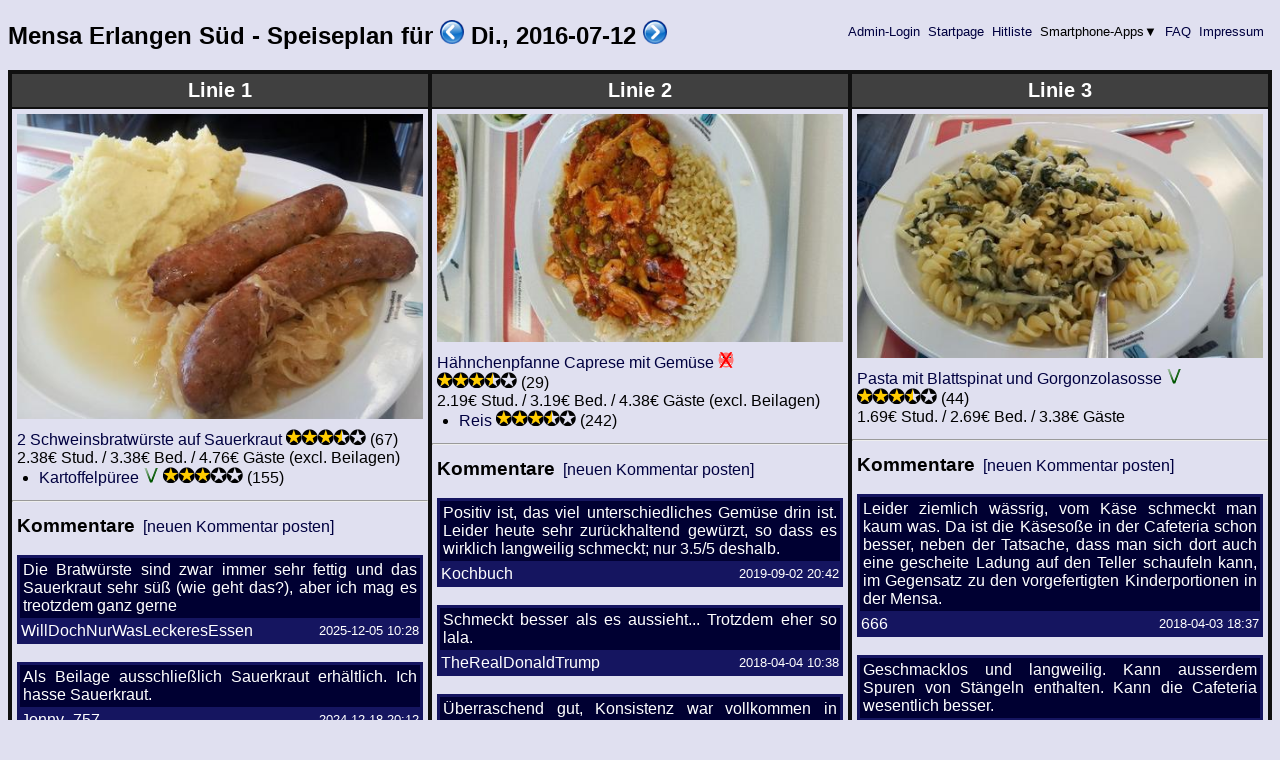

--- FILE ---
content_type: text/html; charset=ISO-8859-15
request_url: https://www.sigfood.de/?do=speiseplan&datum=2016-07-12
body_size: 5895
content:
<!DOCTYPE HTML PUBLIC "-//W3C//DTD HTML 4.01 Transitional//EN"
 "http://www.w3.org/TR/html4/loose.dtd">
    <html lang="de">
      <head>
        <meta http-equiv="Content-type" content="text/html;charset=ISO-8859-15">
        <meta name="viewport" content="width=device-width, initial-scale=1">
        <style type="text/css">
            body {
              background-color: #e0e0f0;
              color: #000000;
              font-family : sans-serif;
            }
            div#nav {
              padding: 3px;
              margin: 1px;
              font-size: 10pt;
              float : right;
              //height: 12pt;
            }
            a:link {
              text-decoration: none;
              color: #000040;
            }
            a:visited {
              text-decoration: none;
              color: #000040;
            }
            a:hover {
              text-decoration: none;
              background-color: #800000;
              color: #e0e000;
            }
            a:active {
              text-decoration: none;
              color: #000040;
            }
            table {
              border-style : solid;
              border-color : #101010;
              empty-cells : show;
              border-collapse : collapse;
              border-width : 4px;
            }
            th {
              border-style : solid;
              border-color : #101010;
              padding : 5px;
              spacing : 0px;
              border-width : 1px;
              border-left-width : 4px;
              border-right-width : 4px;
            }
            td {
              border-style : solid;
              border-color : #101010;
              padding : 5px;
              spacing : 0px;
              border-width : 1px;
              border-left-width : 4px;
              border-right-width : 4px;
            }
            ul {
              margin-top : 0px;
              margin-bottom : 0px;
              margin-left : 0px;
              padding-left : 1.4em;
            }
            form {
              padding:0px;
              border:0px;
              margin:0px;
              display: inline;
            }
            img {
              border : 0px;
              padding : 0px;
              margin : 0px;
            }
            .kommtab {
              width : 100%;
              border-collapse : collapse;
              color : #FFFFFF;
              border-color : #151560;
              background-color : #000032;
              border-width : 3px;
            }
            .kommtdb {
              padding : 1px;
              border-color : #151560;
              border-width : 3px;
            }
            .kommtrb {
              border-style : solid;
              border-width : 3px;
              border-color : #151560;
            }
            .spgrid {
              display : -ms-flexbox;
              display : -webkit-flex;
              display : flex;
              flex-wrap : wrap;
              -webkit-flex-wrap : wrap;
              align-items : flex-start;
              -webkit-align-items : flex-start;
              border-style : solid;
              border-color : #101010;
              border-top-width : 0px;
              border-bottom-width : 0px;
              border-left-width : 4px;
              border-right-width : 0px;
            }
            .spgrid-cell {
              flex : 0 0 98%;
              -webkit-flex : 0 0 98%; /* for old Safari (6.1+) */
              -ms-flex : 0 0 98%; /* for IE 10 */
              min-width : 250px;
              border-style : solid;
              border-color : #101010;
              padding : 0px;
              spacing : 0px;
              border-top-width : 4px;
              border-left-width : 0px;
              border-right-width : 4px;
              border-bottom-width : 0px;
            }
            @media all and (min-width: 800px) {
              .spgrid > .spgrid-cell {
                flex : 1;
                -webkit-flex : 1; /* for old Safari (6.1+) */
                -ms-flex : 1; /* for IE 10 */
              }
              .spgrid {
                flex-wrap : nowrap;
                -webkit-flex-wrap : nowrap;
              }
            }
            .stddiv {
              padding : 5px;
              spacing : 0px;
            }
            .linienh1 {
              margin : 0px;
              padding : 5px;
              background-color : #404040;
              color : #ffffff;
              text-align : center;
              font-weight : bold;
              font-size : 125%;
              border-bottom-style : solid;
              border-bottom-color : #101010;
              border-bottom-width : 2px;
            }
            span.kommentarfeld div {
              position : absolute;
              width : 300px;
              color : #ffffa0;
              background-color : #600000;
              display : none;
            }
            span.kommentarfeld:hover>div {
              display : block;
            }
            span.kommentarfeld div:hover {
              display : none;
            }
            span.imgupload {
              position : relative;
            }
            span.imgupload div {
              position : absolute;
              bottom : 4px;
              right : 2px;
              text-align : right;
              //vertical-align : baseline;
              //width : 200px;
              color : #151560;
              background-color : #e0e0e0;
              z-index : 9;
              display : none;
            }
            span.imgupload:hover>div {
              display : block;
            }
            span.runterklapp {
              position : relative;
            }
            span.runterklapp div {
              position : absolute;
              left : 0px;
              top : 0px;
              text-align : left;
              color : #000000;
              background-color : #c0c0d0;
              z-index : 9;
              display : none;
            }
            span.runterklapp:hover>div {
              display : block;
            }
        </style>
        <script type="text/javascript" src="/mensa//keyboard-shortcuts.js"></script>
        <title>SIGFOOD? -EGIBTNURMENSA! - Mensa Erlangen S&uuml;d - Speiseplan und Bewertungen</title>
      </head>
      <body>
        <div id="wrapitall">
<div id="nav" align="right"><a href="/?do=localloginform">&nbsp;Admin-Login&nbsp;</a><a href="/?do=speiseplan">&nbsp;Startpage&nbsp;</a><a href="/?do=hitliste">&nbsp;Hitliste&nbsp;</a>&nbsp;<span class="runterklapp">Smartphone-Apps&#x25BC;<div>Smartphone-Apps&#x25BC;<br><ul><li><a href="https://play.google.com/store/apps/details?id=de.sigfood">f&uuml;r Android by cody</a></li><li><a href="http://www.windowsphone.com/de-de/store/app/sigfood/c646c50d-e06d-4ae3-ae81-c926f58659d2">f&uuml;r Windows-Phone by Grantig</a></li><li><a href="https://mad.cs.fau.de/fasl/store/script/view/id/78">Script</a> f&uuml;r <a href="https://mad.cs.fau.de/fasl/">FASL</a> by sitowert</li><li><a href="https://itunes.apple.com/de/app/sigfood.de-speiseplan-sudmensa/id1063704585">f&uuml;r iOS by OliKett</a></li></ul></div></span>&nbsp;<a href="/?do=faq">&nbsp;FAQ&nbsp;</a><a href="/?do=impressum">&nbsp;Impressum&nbsp;</a></div>
<h2>Mensa Erlangen S&uuml;d - Speiseplan f&uuml;r <a href="/?do=speiseplan&amp;datum=2016-07-11" accesskey="p"><img src="/mensa//prev.png" alt="prev" style="height: 1em; width: 1em;"></a><script type="text/javascript">shortcut.add("p", function() { window.location = "/?do=speiseplan&amp;datum=2016-07-11"; },{ "disable_in_input" : true });</script> Di., 2016-07-12 <a href="/?do=speiseplan&amp;datum=2016-07-13" accesskey="n"><img src="/mensa//next.png" alt="next" style="height: 1em; width: 1em;"></a><script type="text/javascript">shortcut.add("n", function() { window.location = "/?do=speiseplan&amp;datum=2016-07-13"; },{ "disable_in_input" : true });</script></h2>
<div class="spgrid">
<div class="spgrid-cell"><div class="linienh1">Linie 1</div><div class="stddiv" style="text-align:center;"><span class="imgupload"><img src="/?do=getimage&bildid=429&width=450" style="max-width:100%;" alt="Bild"><div>Bild zeigt 2 Schweinsbratw&uuml;rste auf Sauerkraut mit Kartoffelp&uuml;ree am 2012-05-14<br>
Uploaded 2012-05-14 14:01 von Michael Meier<br><a href="/?do=getimage&bildid=429&width=3999">[Bild in voller Gr&ouml;sse anzeigen]</a></div></span></div>
<div class="stddiv" style="text-align:left"><a href="/?do=gerichtdetails&amp;gerid=63&amp;datum=2016-07-12">2 Schweinsbratw&uuml;rste auf Sauerkraut</a> <nobr><img src="/mensa//star100.png" alt="*" title="Schnitt: 3.5"><img src="/mensa//star100.png" alt="*" title="Schnitt: 3.5"><img src="/mensa//star100.png" alt="*" title="Schnitt: 3.5"><img src="/mensa//star050.png" alt="*" title="Schnitt: 3.5"><img src="/mensa//star000.png" alt="*" title="Schnitt: 3.5"> (67)</nobr><br>2.38&euro; Stud. / 3.38&euro; Bed. / 4.76&euro; G&auml;ste (excl. Beilagen)<br><ul><li><a href="/?do=gerichtdetails&amp;gerid=3&amp;datum=2016-07-12">Kartoffelp&uuml;ree</a> <img src="/mensa//iconveg.png" alt="V" title="vegetarisch"> <nobr><img src="/mensa//star100.png" alt="*" title="Schnitt: 3.0"><img src="/mensa//star100.png" alt="*" title="Schnitt: 3.0"><img src="/mensa//star100.png" alt="*" title="Schnitt: 3.0"><img src="/mensa//star000.png" alt="*" title="Schnitt: 3.0"><img src="/mensa//star000.png" alt="*" title="Schnitt: 3.0"> (155)</nobr></li></ul>
</div>
<hr>
<div class="stddiv" style="text-align:left;"><h3 style="display:inline;">Kommentare</h3>&nbsp;
<style type="text/css"><!-- 
  div#kommform63 { display: none; }
  div#kommform63:target { display: block; }
 --></style><a href="#kommform63">[neuen Kommentar posten]</a><div id="kommform63"><br>
<form action="/" method="POST"><input type="hidden" name="do" value="2"><input type="hidden" name="datum" value="2016-07-12"><table><tr><th>Nickname:</th><td><input type="text" name="nick" value=""></td><tr><th>Bezieht sich auf</th><td><select name="gerid"><option value="63" SELECTED>Hauptgericht 2 Schweinsbratw&u...</option><option value="3">Beilage Kartoffelp&uuml;ree</option></select></td></tr><tr><th>Kommentar:</th><td><textarea name="kommentar" rows="10" cols="30"></textarea></td></tr><tr><th>Berechne: 2 mal 11 plus 1</th><td><input type="text" name="frage" value=""></td></tr><tr><th></th><td><input type="submit" name="submit" value="Kommentar posten..."></td></tr></table></form></div><br>
<br>
<table class="kommtab"><tr class="kommtrb" style="padding:3px;"><td class="kommtdb" style="text-align:justify; padding:3px;" colspan="2">Die Bratwürste sind zwar immer sehr fettig und das Sauerkraut sehr süß (wie geht das?), aber ich mag es treotzdem ganz gerne</td></tr><tr class="kommtrb" style="background-color : #151560;"><td class="kommtdb" style="text-align:left; font-size:100%;">WillDochNurWasLeckeresEssen</td><td class="kommtdb" style="text-align:right; font-size:80%;">2025-12-05 10:28</td></tr></table><br>
<table class="kommtab"><tr class="kommtrb" style="padding:3px;"><td class="kommtdb" style="text-align:justify; padding:3px;" colspan="2">Als Beilage ausschließlich Sauerkraut erhältlich. Ich hasse Sauerkraut.</td></tr><tr class="kommtrb" style="background-color : #151560;"><td class="kommtdb" style="text-align:left; font-size:100%;">Jonny_757</td><td class="kommtdb" style="text-align:right; font-size:80%;">2024-12-18 20:12</td></tr></table><br>
<table class="kommtab"><tr class="kommtrb" style="padding:3px;"><td class="kommtdb" style="text-align:justify; padding:3px;" colspan="2">Bratwürste waren nice, wie es die Mensa allerdings schafft aus Sauerkraut ein derart süßes Kraut zu machen ist mir ein Rätsel</td></tr><tr class="kommtrb" style="background-color : #151560;"><td class="kommtdb" style="text-align:left; font-size:100%;">Techfuckphilosoph</td><td class="kommtdb" style="text-align:right; font-size:80%;">2018-12-11 14:19</td></tr></table><br>
<table class="kommtab"><tr class="kommtrb" style="padding:3px;"><td class="kommtdb" style="text-align:justify; padding:3px;" colspan="2">Lecki Lecki</td></tr><tr class="kommtrb" style="background-color : #151560;"><td class="kommtdb" style="text-align:left; font-size:100%;">Maulwurfn</td><td class="kommtdb" style="text-align:right; font-size:80%;">2017-01-24 12:12</td></tr></table><br>
<table class="kommtab"><tr class="kommtrb" style="padding:3px;"><td class="kommtdb" style="text-align:justify; padding:3px;" colspan="2">Kommt zwar an die richtigen Thüringer Bratwürste bei weitem nicht heran, aber für den fränkischen Gaumen dennoch eine sehr gute Wahl ;-)</td></tr><tr class="kommtrb" style="background-color : #151560;"><td class="kommtdb" style="text-align:left; font-size:100%;">Mulmich</td><td class="kommtdb" style="text-align:right; font-size:80%;">2016-10-18 14:56</td></tr></table><br>
<table class="kommtab"><tr class="kommtrb" style="padding:3px;"><td class="kommtdb" style="text-align:justify; padding:3px;" colspan="2">One of the better food in mensa.</td></tr><tr class="kommtrb" style="background-color : #151560;"><td class="kommtdb" style="text-align:left; font-size:100%;">why_oh_why</td><td class="kommtdb" style="text-align:right; font-size:80%;">2016-07-12 21:43</td></tr></table><br>
<table class="kommtab"><tr class="kommtrb" style="padding:3px;"><td class="kommtdb" style="text-align:justify; padding:3px;" colspan="2">Bratwürste waren gut, Kartoffelbrei musste nach gesalzen werden, Sauerkraut war richtig schlecht.
Habs halt gegessen denn:
&quot;Es gab nichts besseres in der Mensa&quot;</td></tr><tr class="kommtrb" style="background-color : #151560;"><td class="kommtdb" style="text-align:left; font-size:100%;">Trojaner</td><td class="kommtdb" style="text-align:right; font-size:80%;">2016-07-12 15:51</td></tr></table><br>
<table class="kommtab"><tr class="kommtrb" style="padding:3px;"><td class="kommtdb" style="text-align:justify; padding:3px;" colspan="2">Nicht schlecht, nicht viel </td></tr><tr class="kommtrb" style="background-color : #151560;"><td class="kommtdb" style="text-align:left; font-size:100%;">gordonramsey</td><td class="kommtdb" style="text-align:right; font-size:80%;">2015-10-01 00:24</td></tr></table><br>
<table class="kommtab"><tr class="kommtrb" style="padding:3px;"><td class="kommtdb" style="text-align:justify; padding:3px;" colspan="2">Beilagen waren ganz gut, Würste waren ganz ok. </td></tr><tr class="kommtrb" style="background-color : #151560;"><td class="kommtdb" style="text-align:left; font-size:100%;">Dom</td><td class="kommtdb" style="text-align:right; font-size:80%;">2015-03-18 12:09</td></tr></table><br>
<table class="kommtab"><tr class="kommtrb" style="padding:3px;"><td class="kommtdb" style="text-align:justify; padding:3px;" colspan="2">Bratwürste haben irgendwie nicht so toll geschmeckt. Kraut war gut.</td></tr><tr class="kommtrb" style="background-color : #151560;"><td class="kommtdb" style="text-align:left; font-size:100%;">andy</td><td class="kommtdb" style="text-align:right; font-size:80%;">2014-05-28 18:55</td></tr></table><br><br></div></div>
<div class="spgrid-cell"><div class="linienh1">Linie 2</div><div class="stddiv" style="text-align:center;"><span class="imgupload"><img src="/?do=getimage&bildid=994&width=450" style="max-width:100%;" alt="Bild"><div>Bild zeigt H&auml;hnchenpfanne Caprese mit Gem&uuml;se mit Reis am 2015-06-16<br>
Uploaded 2015-06-16 12:32 von einem nicht eingeloggten User<br><a href="/?do=getimage&bildid=994&width=3999">[Bild in voller Gr&ouml;sse anzeigen]</a></div></span></div>
<div class="stddiv" style="text-align:left"><a href="/?do=gerichtdetails&amp;datum=2016-07-12&amp;gerid=467">H&auml;hnchenpfanne Caprese mit Gem&uuml;se</a> <img src="/mensa//iconnopig.png" alt="X" title="kein Schweinefleisch"> <nobr><img src="/mensa//star100.png" alt="*" title="Schnitt: 3.2"><img src="/mensa//star100.png" alt="*" title="Schnitt: 3.2"><img src="/mensa//star100.png" alt="*" title="Schnitt: 3.2"><img src="/mensa//star050.png" alt="*" title="Schnitt: 3.2"><img src="/mensa//star000.png" alt="*" title="Schnitt: 3.2"> (29)</nobr><br>2.19&euro; Stud. / 3.19&euro; Bed. / 4.38&euro; G&auml;ste (excl. Beilagen)<br><ul><li><a href="/?do=gerichtdetails&amp;datum=2016-07-12&amp;gerid=9">Reis</a> <nobr><img src="/mensa//star100.png" alt="*" title="Schnitt: 3.3"><img src="/mensa//star100.png" alt="*" title="Schnitt: 3.3"><img src="/mensa//star100.png" alt="*" title="Schnitt: 3.3"><img src="/mensa//star050.png" alt="*" title="Schnitt: 3.3"><img src="/mensa//star000.png" alt="*" title="Schnitt: 3.3"> (242)</nobr></li></ul>
</div>
<hr>
<div class="stddiv" style="text-align:left;"><h3 style="display:inline;">Kommentare</h3>&nbsp;
<style type="text/css"><!-- 
  div#kommform467 { display: none; }
  div#kommform467:target { display: block; }
 --></style><a href="#kommform467">[neuen Kommentar posten]</a><div id="kommform467"><br>
<form action="/" method="POST"><input type="hidden" name="do" value="2"><input type="hidden" name="datum" value="2016-07-12"><table><tr><th>Nickname:</th><td><input type="text" name="nick" value=""></td><tr><th>Bezieht sich auf</th><td><select name="gerid"><option value="467" SELECTED>Hauptgericht H&auml;hnchenpfan...</option><option value="9">Beilage Reis</option></select></td></tr><tr><th>Kommentar:</th><td><textarea name="kommentar" rows="10" cols="30"></textarea></td></tr><tr><th>Berechne: 2 mal 11 plus 1</th><td><input type="text" name="frage" value=""></td></tr><tr><th></th><td><input type="submit" name="submit" value="Kommentar posten..."></td></tr></table></form></div><br>
<br>
<table class="kommtab"><tr class="kommtrb" style="padding:3px;"><td class="kommtdb" style="text-align:justify; padding:3px;" colspan="2">Positiv ist, das viel unterschiedliches Gemüse drin ist. Leider heute sehr zurückhaltend gewürzt, so dass es wirklich langweilig schmeckt; nur 3.5/5 deshalb.</td></tr><tr class="kommtrb" style="background-color : #151560;"><td class="kommtdb" style="text-align:left; font-size:100%;">Kochbuch</td><td class="kommtdb" style="text-align:right; font-size:80%;">2019-09-02 20:42</td></tr></table><br>
<table class="kommtab"><tr class="kommtrb" style="padding:3px;"><td class="kommtdb" style="text-align:justify; padding:3px;" colspan="2">Schmeckt besser als es aussieht... Trotzdem eher so lala.</td></tr><tr class="kommtrb" style="background-color : #151560;"><td class="kommtdb" style="text-align:left; font-size:100%;">TheRealDonaldTrump</td><td class="kommtdb" style="text-align:right; font-size:80%;">2018-04-04 10:38</td></tr></table><br>
<table class="kommtab"><tr class="kommtrb" style="padding:3px;"><td class="kommtdb" style="text-align:justify; padding:3px;" colspan="2">Überraschend gut, Konsistenz war vollkommen in Ordnung, der Reis nicht verkocht, die Portionsgrösse angemessen und der Geschmack für Mensaverhältnisse sehr gut. Konnte man heute gut essen :)</td></tr><tr class="kommtrb" style="background-color : #151560;"><td class="kommtdb" style="text-align:left; font-size:100%;">BrotPilot</td><td class="kommtdb" style="text-align:right; font-size:80%;">2017-10-18 07:49</td></tr></table><br>
<table class="kommtab"><tr class="kommtrb" style="padding:3px;"><td class="kommtdb" style="text-align:justify; padding:3px;" colspan="2">Portion war ordentlich. mit ein wenig Schafskäse von der Salatbar und etwas nachwürzen auch sehr geil und gehaltvoll. Würde ich sofort wieder nehmen. </td></tr><tr class="kommtrb" style="background-color : #151560;"><td class="kommtdb" style="text-align:left; font-size:100%;">shaun</td><td class="kommtdb" style="text-align:right; font-size:80%;">2017-07-25 12:01</td></tr></table><br>
<table class="kommtab"><tr class="kommtrb" style="padding:3px;"><td class="kommtdb" style="text-align:justify; padding:3px;" colspan="2">Portion etwas klein, Geschmack war kaum vorhanden. 
Gibt besseres </td></tr><tr class="kommtrb" style="background-color : #151560;"><td class="kommtdb" style="text-align:left; font-size:100%;">Peter Lustig</td><td class="kommtdb" style="text-align:right; font-size:80%;">2017-05-02 17:34</td></tr></table><br>
<table class="kommtab"><tr class="kommtrb" style="padding:3px;"><td class="kommtdb" style="text-align:justify; padding:3px;" colspan="2">Überraschend gut heute, Fleisch bis auf wenige Ausnahmen eingermassen zart und nicht wie Gummi, Sosse in ausreichender Menge und die Erbsen waren tatsächlich nicht zerkocht
Portion war leider etwas klein, ich wurde nicht satt davon</td></tr><tr class="kommtrb" style="background-color : #151560;"><td class="kommtdb" style="text-align:left; font-size:100%;">BrotPilot</td><td class="kommtdb" style="text-align:right; font-size:80%;">2017-05-02 17:06</td></tr></table><br>
<table class="kommtab"><tr class="kommtrb" style="padding:3px;"><td class="kommtdb" style="text-align:justify; padding:3px;" colspan="2">Aaaaaaalso...schmeckt schon ganz gut, einziger Nachteil ist nur, dass der Reis so trocken ist, als wäre es der alte Reis von vor zwei Wochen, den sie nochmal gekocht haben um alle Keime abzutöten. Mit der Fleischsoße oben drauf ist es jedoch erträglich, und überraschend gut ;)</td></tr><tr class="kommtrb" style="background-color : #151560;"><td class="kommtdb" style="text-align:left; font-size:100%;">Thringer Kle</td><td class="kommtdb" style="text-align:right; font-size:80%;">2016-10-18 12:30</td></tr></table><br>
<table class="kommtab"><tr class="kommtrb" style="padding:3px;"><td class="kommtdb" style="text-align:justify; padding:3px;" colspan="2">Als mich dieses überragende Gericht aus der Essensausgabe anlachte, konnte ich einfacht nicht widerstehn es mir zuholn. Nach dem ich ordentlich nachgewürzt habe war auch der Geschmack vorhanden. Trotz der etwas schleimigen Konsistenz kann ich dieses Gericht nur weiterempfehlen.
In diesem Sinne, Eichel hoch, bis zur nächsten Bewertung.</td></tr><tr class="kommtrb" style="background-color : #151560;"><td class="kommtdb" style="text-align:left; font-size:100%;">Peter Enis</td><td class="kommtdb" style="text-align:right; font-size:80%;">2015-09-23 11:14</td></tr></table><br>
<table class="kommtab"><tr class="kommtrb" style="padding:3px;"><td class="kommtdb" style="text-align:justify; padding:3px;" colspan="2">Leider hat der Geschmack gefehlt. :(</td></tr><tr class="kommtrb" style="background-color : #151560;"><td class="kommtdb" style="text-align:left; font-size:100%;">MisterPo</td><td class="kommtdb" style="text-align:right; font-size:80%;">2015-06-18 13:51</td></tr></table><br>
<table class="kommtab"><tr class="kommtrb" style="padding:3px;"><td class="kommtdb" style="text-align:justify; padding:3px;" colspan="2">In meiner Portion war ein Stück Knochen drin - geht gar nicht!</td></tr><tr class="kommtrb" style="background-color : #151560;"><td class="kommtdb" style="text-align:left; font-size:100%;">Huhu</td><td class="kommtdb" style="text-align:right; font-size:80%;">2015-06-16 15:49</td></tr></table><br><br></div></div>
<div class="spgrid-cell"><div class="linienh1">Linie 3</div><div class="stddiv" style="text-align:center;"><span class="imgupload"><img src="/?do=getimage&bildid=812&width=450" style="max-width:100%;" alt="Bild"><div>Bild zeigt Pasta mit Blattspinat und Gorgonzolasosse am 2013-07-16<br>
Uploaded 2013-07-16 13:10 von Michael Meier<br><a href="/?do=getimage&bildid=812&width=3999">[Bild in voller Gr&ouml;sse anzeigen]</a></div></span></div>
<div class="stddiv" style="text-align:left"><a href="/?do=gerichtdetails&amp;gerid=386&amp;datum=2016-07-12">Pasta mit Blattspinat und Gorgonzolasosse</a> <img src="/mensa//iconveg.png" alt="V" title="vegetarisch"> <nobr><img src="/mensa//star100.png" alt="*" title="Schnitt: 3.2"><img src="/mensa//star100.png" alt="*" title="Schnitt: 3.2"><img src="/mensa//star100.png" alt="*" title="Schnitt: 3.2"><img src="/mensa//star050.png" alt="*" title="Schnitt: 3.2"><img src="/mensa//star000.png" alt="*" title="Schnitt: 3.2"> (44)</nobr><br>1.69&euro; Stud. / 2.69&euro; Bed. / 3.38&euro; G&auml;ste<br></div>
<hr>
<div class="stddiv" style="text-align:left;"><h3 style="display:inline;">Kommentare</h3>&nbsp;
<style type="text/css"><!-- 
  div#kommform386 { display: none; }
  div#kommform386:target { display: block; }
 --></style><a href="#kommform386">[neuen Kommentar posten]</a><div id="kommform386"><br>
<form action="/" method="POST"><input type="hidden" name="do" value="2"><input type="hidden" name="datum" value="2016-07-12"><table><tr><th>Nickname:</th><td><input type="text" name="nick" value=""><input type="hidden" name="gerid" value="386"></td></tr><tr><th>Kommentar:</th><td><textarea name="kommentar" rows="10" cols="30"></textarea></td></tr><tr><th>Berechne: 2 mal 11 plus 1</th><td><input type="text" name="frage" value=""></td></tr><tr><th></th><td><input type="submit" name="submit" value="Kommentar posten..."></td></tr></table></form></div><br>
<br>
<table class="kommtab"><tr class="kommtrb" style="padding:3px;"><td class="kommtdb" style="text-align:justify; padding:3px;" colspan="2">Leider ziemlich wässrig, vom Käse schmeckt man kaum was. Da ist die Käsesoße in der Cafeteria schon besser, neben der Tatsache, dass man sich dort auch eine gescheite Ladung auf den Teller schaufeln kann, im Gegensatz zu den vorgefertigten Kinderportionen in der Mensa.</td></tr><tr class="kommtrb" style="background-color : #151560;"><td class="kommtdb" style="text-align:left; font-size:100%;">666</td><td class="kommtdb" style="text-align:right; font-size:80%;">2018-04-03 18:37</td></tr></table><br>
<table class="kommtab"><tr class="kommtrb" style="padding:3px;"><td class="kommtdb" style="text-align:justify; padding:3px;" colspan="2">Geschmacklos und langweilig. Kann ausserdem Spuren von Stängeln enthalten. Kann die Cafeteria wesentlich besser.</td></tr><tr class="kommtrb" style="background-color : #151560;"><td class="kommtdb" style="text-align:left; font-size:100%;">gruni</td><td class="kommtdb" style="text-align:right; font-size:80%;">2018-01-09 22:01</td></tr></table><br>
<table class="kommtab"><tr class="kommtrb" style="padding:3px;"><td class="kommtdb" style="text-align:justify; padding:3px;" colspan="2">schmeckt nach gehobenem Festivalessen a la 5minuten Termine. gorgonzola geschmacklich nich vorhanden. Mit extra käse essbar und macht satt</td></tr><tr class="kommtrb" style="background-color : #151560;"><td class="kommtdb" style="text-align:left; font-size:100%;">420bronko</td><td class="kommtdb" style="text-align:right; font-size:80%;">2017-05-02 12:45</td></tr></table><br>
<table class="kommtab"><tr class="kommtrb" style="padding:3px;"><td class="kommtdb" style="text-align:justify; padding:3px;" colspan="2">Eigentlich ganz okay. Aber man schmeckt leider auch hier die gelblich durchsichtige Standardmensasauce</td></tr><tr class="kommtrb" style="background-color : #151560;"><td class="kommtdb" style="text-align:left; font-size:100%;">Basti</td><td class="kommtdb" style="text-align:right; font-size:80%;">2017-01-31 16:42</td></tr></table><br>
<table class="kommtab"><tr class="kommtrb" style="padding:3px;"><td class="kommtdb" style="text-align:justify; padding:3px;" colspan="2">Gut essbar. Habe aufgrund des einzigen vorhandenen Bildes hier fast reine Spinat/Gorgonzola Mischung statt der schleimigen Soße erwartet. Mit weniger Fertigsoßenbinder wäre es viel besser gewesen. Kleine Portionsgröße. Insgesamt 3,5 Sterne.</td></tr><tr class="kommtrb" style="background-color : #151560;"><td class="kommtdb" style="text-align:left; font-size:100%;">GO</td><td class="kommtdb" style="text-align:right; font-size:80%;">2017-01-24 14:49</td></tr></table><br>
<table class="kommtab"><tr class="kommtrb" style="padding:3px;"><td class="kommtdb" style="text-align:justify; padding:3px;" colspan="2">Sehr lecker mit reichlich Spinat und guter Gorgonzola Note.</td></tr><tr class="kommtrb" style="background-color : #151560;"><td class="kommtdb" style="text-align:left; font-size:100%;">Dawut</td><td class="kommtdb" style="text-align:right; font-size:80%;">2017-01-24 14:28</td></tr></table><br>
<table class="kommtab"><tr class="kommtrb" style="padding:3px;"><td class="kommtdb" style="text-align:justify; padding:3px;" colspan="2">widerliche grütze </td></tr><tr class="kommtrb" style="background-color : #151560;"><td class="kommtdb" style="text-align:left; font-size:100%;">Kevin</td><td class="kommtdb" style="text-align:right; font-size:80%;">2016-10-18 13:12</td></tr></table><br>
<table class="kommtab"><tr class="kommtrb" style="padding:3px;"><td class="kommtdb" style="text-align:justify; padding:3px;" colspan="2">Achtung: zu beachten sind, dass sowohl die Spirelli als auch Penne verkauft werden. 

Die Penne heute haben super geschmeckt und waren perfekt gekocht. Bei der Soße schmeckt man eindeutig den Gorgonzola ohne dass er das Geschmackserlebnis dominiert. Und Spinat ist halt Spinat.... 
Von den Spirelli hingegen habe ich wenig Gutes gehört.  </td></tr><tr class="kommtrb" style="background-color : #151560;"><td class="kommtdb" style="text-align:left; font-size:100%;">Dr Acula</td><td class="kommtdb" style="text-align:right; font-size:80%;">2016-10-18 12:30</td></tr></table><br>
<table class="kommtab"><tr class="kommtrb" style="padding:3px;"><td class="kommtdb" style="text-align:justify; padding:3px;" colspan="2">Eines der besseren Nudelgerichte der Mensa!
</td></tr><tr class="kommtrb" style="background-color : #151560;"><td class="kommtdb" style="text-align:left; font-size:100%;">Muschen</td><td class="kommtdb" style="text-align:right; font-size:80%;">2016-10-18 08:09</td></tr></table><br>
<table class="kommtab"><tr class="kommtrb" style="padding:3px;"><td class="kommtdb" style="text-align:justify; padding:3px;" colspan="2">schmeckt scheisse</td></tr><tr class="kommtrb" style="background-color : #151560;"><td class="kommtdb" style="text-align:left; font-size:100%;">horst</td><td class="kommtdb" style="text-align:right; font-size:80%;">2016-07-12 11:36</td></tr></table><br><br></div></div>
</div>
<br>
<div id="footer"><hr><font style="font-size : 0.65em;">Dies ist keine offizielle Seite der Mensa Erlangen S&uuml;d oder des Studentenwerks. Alle Angaben, insbesondere zu Speisepl&auml;nen und Preisen, sind ohne Gew&auml;hr.</font></div>
</div></body></html>
